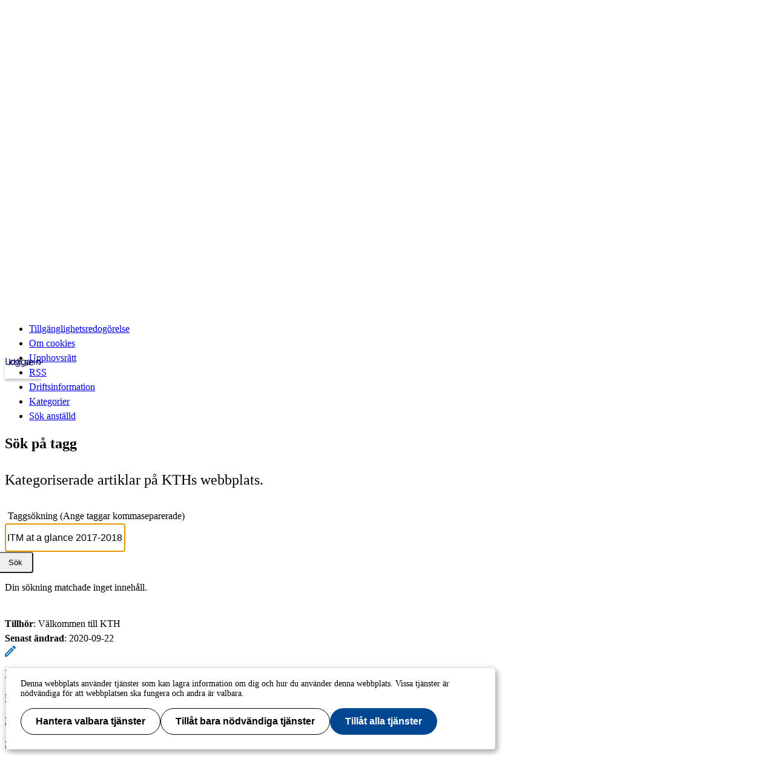

--- FILE ---
content_type: text/html;charset=UTF-8
request_url: https://www.kth.se/gemensamt/sok-pa-tagg-1.31190?d=dimension.tags&e=ITM+at+a+glance+2017-2018
body_size: 8388
content:
<!DOCTYPE html>
<html lang="sv-SE" dir="ltr">

<head>
  <meta charset="UTF-8">
  <title>Sök på tagg |  KTH</title>
  <meta name="viewport" content="width=device-width, initial-scale=1, shrink-to-fit=no">
  <meta name="format-detection" content="telephone=no">
  <meta name="description" content="Kategoriserade artiklar på KTHs webbplats.
">
  
  <meta name="robots" content="noodp, noindex">

  <meta property="og:title" content="Sök på tagg |  KTH">
  <meta property="og:url" content="https://www.kth.se/gemensamt/sok-pa-tagg-1.31190">
  <meta property="og:description" content="Kategoriserade artiklar på KTHs webbplats.
">
  
  <meta property="og:type" content="article">
  <meta property="og:site_name" content="KTH">
  <meta property="KTH:breadcrumbs" content="[&quot;KTH&quot;,&quot;Gemensamt&quot;]">

  <link rel="stylesheet" href="/css/kth-cd0edd9ce106adcd4ac4e18cffb6fa0a.css">
  <link rel="shortcut icon" href="/polopoly_fs/1.1273705.1692876856!/favicon.ico">
  <link href="https://www.kth.se/gemensamt/sok-pa-tagg-1.31190" rel="canonical">
  <link href="https://www.kth.se/en/gemensamt/sok-pa-tagg-1.31190" title="English" hreflang="en-GB" type="text/html" rel="alternate">
  <link href="https://www.kth.se/gemensamt/sok-pa-tagg-1.31190?rss=complete" title="Sök på tagg" type="application/rss+xml" rel="alternate"><link href="https://www.kth.se/gemensamt?rss=navigation" title="Meny - Om KTH:s webbplatser" type="application/rss+xml" rel="alternate">

  <script>(function(){const s = document.createElement('script');s.src='/js/core-daee3d13de0e8dddf6f2e0e84c154493.js';s.defer=1;document.currentScript.after(s);})();</script>

  
    <script>(function(){const s = document.createElement('script');s.src='/js/main-menu-3bdc773488ffc5be4e6b31193eac5a90.js';s.async=1;document.currentScript.after(s);})();</script>
  

  


  
  <!-- contentId-1_1388864 -->
  
  <style>
    @media (width >= 992px) {
    aside#sidebar {
        padding-left: 0;
    }
}
  </style>







  
  <!-- contentId-1_1386967 -->
  
  <style>
    .btn {
    border-radius: 1.25rem;
}
  </style>







  
  <!-- contentId-1_1333221 -->
  
  <style>
    .teaserBox {
    background: #fcfcfc !important;
}

.primosearchbox {
    background: #fcfcfc !important;
}
  </style>







  
  <!-- contentId-1_1330845 -->
  
  <style>
    article.article.standard .paragraphs .block.rssReader ul.listing li {
    margin-bottom: 16px;
}
  </style>







  
  <!-- contentId-1_1327628 -->
  
  <style>
    @media (min-width: 768px) {
body.externalUnit .container.start.showArticle {
    padding-top: 30px !important;
    padding-right: 30px !important;
    padding-left: 30px !important;
    padding-bottom: 50px !important;
}
}

@media (min-width: 768px) {
body.campaign .container.start.showArticle {
    padding-top: 30px !important;
    padding-right: 30px !important;
    padding-left: 30px !important;
    padding-bottom: 50px !important;
}
}

@media (max-width: 768px) {
body.externalUnit .container.start.showArticle {
    padding-top: 15px !important;
    padding-right: 15px !important;
    padding-left: 15px !important;
    padding-bottom: 15px !important;
}
}

@media (max-width: 768px) {
body.campaign .container.start.showArticle {
    padding-top: 15px !important;
    padding-right: 15px !important;
    padding-left: 15px !important;
    padding-bottom: 15px !important;
}
}
  </style>







  
  <!-- contentId-1_990108 -->
  
  <style media="screen">
    .block.teaser.top.gray.emergency {
    margin: 0 auto;
    max-width: 1228px;
    padding: 20px 30px 20px 30px;
}

@media (max-width: 992px) { 
.block.teaser.top.gray.emergency {
    margin: 0 auto;
    max-width: 1228px;
    padding: 15px 60px 15px 15px;
 }
}
  </style>







  
  <!-- contentId-1_1218435 -->
  
  <style>
    @media (min-width: 992px) {
.container.department.calendar.withMainMenu #primaryBlocks {
    padding: 0;
}
  }

.container.department.calendar.withMainMenu #primaryBlocks {
    padding: 0;
}
  </style>









  <!-- Begin HTML contentId-1_1273729 -->
  <link rel="apple-touch-icon" type="image/png" sizes="180x180" href="/polopoly_fs/1.1273722.1692876353!/image/apple-touch-icon-KTH-logo-180x180.png">
  <!-- End HTML contentId-1_1273729 -->







  <!-- Begin JavaScript contentId-1_1078539 -->
  <script>var KthToolbarConfig = {};
KthToolbarConfig.loginUrl = new URL('/login?page=' + window.location.pathname, window.location).toString();</script>
  
  
  <!-- End JavaScript contentId-1_1078539 -->







  <!-- Begin JavaScript contentId-1_865217 -->
  
  <script>(function(){const s = document.createElement('script');s.src='https://app.kth.se/kpm/kpm.js';s.async=1;document.currentScript.after(s);})();</script>
  
  <!-- End JavaScript contentId-1_865217 -->







  <!-- Begin HTML contentId-1_781643 -->
  <!-- kljshfask23df5d42d35drhaskfbgas4dugw43q2gsf5ydawb4q246bf87w6bq64 -->

<meta name="google-site-verification" content="mnMlwoBuMb56nLPQ_rLHMuDylzViZ76thG8tRwdeL7Y">
  <!-- End HTML contentId-1_781643 -->







  <!-- Begin JavaScript contentId-1_1137647 -->
  <script>/* global klaroConfig */
var klaroConfig = {
    testing: false,
  acceptAll: true,
  styling: {
      theme: [],
  },
  htmlTexts: false,
  groupByPurpose: false,
  storageMethod: 'cookie',
  cookieDomain: 'kth.se',
  cookieExpiresAfterDays: 30,
  hideDeclineAll: false,
  translations: {
      sv: {
          service: {
            disableAll: {
              description: 'Använd detta reglage för att tillåta alla tjänster eller endast nödvändiga.',
              title: 'Ändra för alla tjänster',
            },
          },
          consentModal: {
            description:
              'Här kan du se och anpassa vilken information vi samlar om dig.',
          },
          privacyPolicy: {
              name: 'kakor',
              text: 'Läs mer om hur vi hanterar {privacyPolicy}.',
          },
          privacyPolicyUrl: 'https://www.kth.se/gemensamt/om-kakor-cookies-pa-kth-s-webbplats-1.844',
          consentNotice: {
              title: '',
              testing: '',
              description: 'Denna webbplats använder tjänster som kan lagra information om dig och hur du använder denna webbplats. Vissa tjänster är nödvändiga för att webbplatsen ska fungera och andra är valbara.',
              learnMore: 'Hantera valbara tjänster',
          },
          decline: 'Tillåt bara nödvändiga tjänster',
          ok: 'Tillåt alla tjänster',
          purposeItem: {
              service: 'Tjänster'
          },
            contextualConsent:{
                acceptAlways: 'Alltid',
                acceptOnce: 'Ja',
                description: 'Du har tidigare nekat visning av innehåll av typen "{title}". Vill du visa innehållet?',
          }
      },
      en: {
          service: {
            disableAll: {
              description: 'Use this slider to allow all cookies or only necessary.',
              title: 'Change for all services',
            },
          },
        consentModal: {
            description:
              'Here you can assess and customise the services we use on this website.',
          },
          privacyPolicy: {
              name: 'cookies',
              text: 'Find out more about our usage of {privacyPolicy}.',
          },
          privacyPolicyUrl: 'https://www.kth.se/en/gemensamt/om-kakor-cookies-pa-kth-s-webbplats-1.844',
          consentNotice: {
              title: '',
              testing: '',
              description: 'This website uses services that may store information about you and how you use the website. Some services are necessary for the website to work, and others are optional.',
              learnMore: 'Manage services',
          },
          decline: 'Accept only necessary services',
          ok: 'Accept all services',
          purposeItem: {
              service: 'Services'
          },
            contextualConsent:{
                acceptAlways: 'Always',
                acceptOnce: 'Yes',
                description: 'You have previously denied the display of content of the type "{title}". Do you want to show content?',
          }
      }
  },
  services: [
      {
          name: "required-consent",
          default: true,
          contextualConsentOnly: false,
          required: true,
          translations: {
              zz: {
                  title: 'Required Services',
                  description: 'These services are necessary for the site to function and cannot be turned off. They are usually used when you utilise a function on the website that needs an answer, such as setting cookies, logging in, or filling in a form.'
              },
              sv: {
                  title: 'Nödvändiga tjänster',
                  description: 'Dessa tjänster är nödvändiga för att webbplatsen ska fungera och kan inte stängas av. De används främst när du nyttjar en funktion på webbplatsen som behöver ett svar, exempelvis ställer in kakor, loggar in eller fyller i formulär.'
              },
          },
      },
      {
          name: "media-consent",
          default: false,
          translations: {
              zz: {
                  title: 'External media',
                  description: 'Media on the site embedded from external providers like Youtube, Vimeo and Kaltura. When these are played, the providers may use cookies and local storage.'
              },
              sv: {
                  title: 'Extern media',
                  description: 'Inbäddad media från externa leverantörer som Youtube, Vimeo och Kaltura. När media spelas upp kan leverantörerna använda sig av kakor och lokal lagring.'
              },
          },
      },
      {
        name: "service-consent",
        default: false,
        translations: {
          zz: {
            title: 'External Services',
            description: 'Embedded services by external providers such as forms, maps, chat applications et c. When these are loaded, the providers may use cookies and local storage.'
          },
          sv: {
            title: 'Externa tjänster',
            description: 'Inbäddade tjänster från externa leverantörer såsom formulär, kartor, chat-funktion et c. När tjänsterna laddas in kan leverantörerna använda sig av kakor och lokal lagring.'
          },
        },
      },
      {
          name: "analytics-consent",
          default: false,
          translations: {
              zz: {
                  title: 'Analytics and Tracking',
                  description: 'The website uses Matomo to evaluate and improve the website content, experience and structure. The information collected is anonymised and only stored at KTH servers.'
              },
              sv: {
                  title: 'Analys och spårning',
                  description: 'Webbplatsen använder Matomo för att utvärdera och förbättra webbplatsens innehåll, upplevelse och struktur. Insamlandet av informationen anonymiseras och lagras enbart på KTH-servrar.'
              },
          },
      },
      {
        name: "marketing-consent",
        default: false,
        translations: {
            zz: {
                title: 'Marketing',
                description: 'The website contains pages that, via cookies, communicate with advertising services and social media.'
            },
            sv: {
                title: 'Marknadsföring',
                description: 'På webbplatsen förekommer sidor som via kakor kommunicerar med annonseringstjänster och sociala medier.'
            },
        },
    }
    
  ]
}</script>
  
  
  <!-- End JavaScript contentId-1_1137647 -->







  <!-- Begin JavaScript contentId-1_714097 -->
  <script>var _mtm = window._mtm = window._mtm || [];
_mtm.push({'mtm.startTime': (new Date().getTime()), 'event': 'mtm.Start'});
var d=document, g=d.createElement('script'), s=d.getElementsByTagName('script')[0];
g.async=true; g.src='https://analytics.sys.kth.se/js/container_vsVPCyVy.js'; s.parentNode.insertBefore(g,s);
window.addEventListener('load', function() {
  /* global klaro, _paq */
  if (typeof klaro !== 'undefined' && typeof klaroConfig !== 'undefined' && klaro) {
      const _klaroMgr = klaro.getManager();
      if (_klaroMgr.confirmed && _klaroMgr.getConsent('analytics-consent')) {
          _paq.push(['setCookieConsentGiven']);
      }
  }
});</script>
  
  
  <!-- End JavaScript contentId-1_714097 -->





  <link href="https://www.kth.se/om/upptack/kalender?rss=calendar" title="KTH-kalendern" type="application/rss+xml" rel="alternate">








  <link href="https://www.kth.se/om/nyheter/centrala-nyheter?rss=news" title="Nyhetsarkiv" type="application/rss+xml" rel="alternate">








  
  <!-- contentId-1_845663 -->
  
  <style media="screen">
    .block.rssReader.crises .entries .entry {
	padding: 9px 0 9px 0;
  	background-color: #f2dede;
  	border: solid 1px #ebccd1;
  	text-align: center;
}

.block.rssReader.crises .entries .entry .arrow {
	display: none;
}
  </style>




<script>(function(){const s = document.createElement('script');s.src='/js/block/mega-menu-style10-044b68d8039254ab9d94bd0ea99e7c94.js';s.type='';s.integrity='';s.async=1;document.currentScript.after(s);})();</script>
<script>(function(){const s = document.createElement('script');s.src='/js/block/search-block-cc59975a43b71990cde4d6c84635022d.js';s.type='';s.integrity='';s.async=1;document.currentScript.after(s);})();</script>

  
</head>

<body class="external">
  <a class="skipToMainContent" href="#mainContent" tabindex="0">Till innehåll på sidan</a>
  
    <!--indexOff: all-->
    
    <!--indexOff: all-->
    <header class="kth-header external">
      
      <div class="kth-header__container">
        <a href="/" class="kth-logotype">
          <figure>
            <img alt="Till KTH:s startsida" width="64" height="64"
              src="/img/logotype-white-6f02f4554cba157ca832fa452bf242a4.svg">
          </figure>
        </a>
        





  <nav class="kth-mega-menu" aria-label="Huvudmeny" data-ajax-path="/cm/1.855134?l=sv_SE&amp;contentIdPath=/2.10/2.258/1.855134/&amp;target=">
    <ul>
      
        <li><button data-id="1.1178021" class="kth-menu-item dropdown">
            <span>
              Utbildning
            </span>
          </button>
          <dialog class="kth-menu-panel">
            <div class="kth-menu-panel__container">
              <div class="kth-menu-panel__header">
                <div>
                  <a href="/utbildning">
                    <h2>
                      Utbildning
                    </h2>
                  </a>
                </div>
                <button class="kth-icon-button close" title="Stäng" aria-label="Stäng">
                  <span class="kth-visually-hidden">close</span>
                </button>
              </div>
              <div class="kth-menu-panel__content"></div>
            </div>
          </dialog>
        </li>
        <li><button data-id="1.202244" class="kth-menu-item dropdown">
            <span>
              Forskning
            </span>
          </button>
          <dialog class="kth-menu-panel">
            <div class="kth-menu-panel__container">
              <div class="kth-menu-panel__header">
                <div>
                  <a href="/forskning">
                    <h2>
                      Forskning
                    </h2>
                  </a>
                </div>
                <button class="kth-icon-button close" title="Stäng" aria-label="Stäng">
                  <span class="kth-visually-hidden">close</span>
                </button>
              </div>
              <div class="kth-menu-panel__content"></div>
            </div>
          </dialog>
        </li>
        <li><button data-id="1.202245" class="kth-menu-item dropdown">
            <span>
              Samverkan
            </span>
          </button>
          <dialog class="kth-menu-panel">
            <div class="kth-menu-panel__container">
              <div class="kth-menu-panel__header">
                <div>
                  <a href="/samverkan">
                    <h2>
                      Samverkan
                    </h2>
                  </a>
                </div>
                <button class="kth-icon-button close" title="Stäng" aria-label="Stäng">
                  <span class="kth-visually-hidden">close</span>
                </button>
              </div>
              <div class="kth-menu-panel__content"></div>
            </div>
          </dialog>
        </li>
        <li><button data-id="1.863186" class="kth-menu-item dropdown">
            <span>
              Om KTH
            </span>
          </button>
          <dialog class="kth-menu-panel">
            <div class="kth-menu-panel__container">
              <div class="kth-menu-panel__header">
                <div>
                  <a href="/om">
                    <h2>
                      Om KTH
                    </h2>
                  </a>
                </div>
                <button class="kth-icon-button close" title="Stäng" aria-label="Stäng">
                  <span class="kth-visually-hidden">close</span>
                </button>
              </div>
              <div class="kth-menu-panel__content"></div>
            </div>
          </dialog>
        </li>
        <li><button data-id="1.853601" class="kth-menu-item dropdown">
            <span>
              Bibliotek
            </span>
          </button>
          <dialog class="kth-menu-panel">
            <div class="kth-menu-panel__container">
              <div class="kth-menu-panel__header">
                <div>
                  <a href="/biblioteket">
                    <h2>
                      Bibliotek
                    </h2>
                  </a>
                </div>
                <button class="kth-icon-button close" title="Stäng" aria-label="Stäng">
                  <span class="kth-visually-hidden">close</span>
                </button>
              </div>
              <div class="kth-menu-panel__content"></div>
            </div>
          </dialog>
        </li>
      
    </ul>
  </nav>

  <!-- Mobile menu -->
  <nav class="kth-mega-menu--collapsable">
    <dialog class="kth-mobile-menu">
      <div class="kth-mobile-menu__navigation">
        <button class="kth-icon-button close" title="Stäng" aria-label="Stäng">
          <span class="kth-visually-hidden">Close</span>
        </button>
      </div>
      <div class="kth-mobile-menu__content">
        <ul class="kth-mobile-menu__items">
          <li>
            <button class="kth-mobile-menu__item" data-id="1.1178021">
              <span>
                Utbildning
              </span>
            </button>
            <dialog class="kth-menu-panel--modal">
              <button class="kth-icon-button close" title="Stäng" aria-label="Stäng">
                <span class="kth-visually-hidden">Close</span>
              </button>
              <div class="kth-menu-panel__content"></div>
            </dialog>
          </li>
          <li>
            <button class="kth-mobile-menu__item" data-id="1.202244">
              <span>
                Forskning
              </span>
            </button>
            <dialog class="kth-menu-panel--modal">
              <button class="kth-icon-button close" title="Stäng" aria-label="Stäng">
                <span class="kth-visually-hidden">Close</span>
              </button>
              <div class="kth-menu-panel__content"></div>
            </dialog>
          </li>
          <li>
            <button class="kth-mobile-menu__item" data-id="1.202245">
              <span>
                Samverkan
              </span>
            </button>
            <dialog class="kth-menu-panel--modal">
              <button class="kth-icon-button close" title="Stäng" aria-label="Stäng">
                <span class="kth-visually-hidden">Close</span>
              </button>
              <div class="kth-menu-panel__content"></div>
            </dialog>
          </li>
          <li>
            <button class="kth-mobile-menu__item" data-id="1.863186">
              <span>
                Om KTH
              </span>
            </button>
            <dialog class="kth-menu-panel--modal">
              <button class="kth-icon-button close" title="Stäng" aria-label="Stäng">
                <span class="kth-visually-hidden">Close</span>
              </button>
              <div class="kth-menu-panel__content"></div>
            </dialog>
          </li>
          <li>
            <button class="kth-mobile-menu__item" data-id="1.853601">
              <span>
                Bibliotek
              </span>
            </button>
            <dialog class="kth-menu-panel--modal">
              <button class="kth-icon-button close" title="Stäng" aria-label="Stäng">
                <span class="kth-visually-hidden">Close</span>
              </button>
              <div class="kth-menu-panel__content"></div>
            </dialog>
          </li>
        </ul>
      </div>
    </dialog>
    <dialog class="kth-mobile-menu details" data-id="1.1178021">
      <div class="kth-mobile-menu__navigation">
        <button class="kth-button back">Huvudmeny</button>
        <button class="kth-icon-button close" title="Stäng" aria-label="Stäng">
          <span class="kth-visually-hidden">Close</span>
        </button>
      </div>
      <div class="kth-mobile-menu__header">
        <a href="/utbildning">
          <h2>
            Utbildning
          </h2>
        </a>
      </div>
      <div class="kth-mobile-menu__content">
        <div class="kth-mobile-menu__cortina-content"></div>
      </div>
    </dialog><dialog class="kth-mobile-menu details" data-id="1.202244">
      <div class="kth-mobile-menu__navigation">
        <button class="kth-button back">Huvudmeny</button>
        <button class="kth-icon-button close" title="Stäng" aria-label="Stäng">
          <span class="kth-visually-hidden">Close</span>
        </button>
      </div>
      <div class="kth-mobile-menu__header">
        <a href="/forskning">
          <h2>
            Forskning
          </h2>
        </a>
      </div>
      <div class="kth-mobile-menu__content">
        <div class="kth-mobile-menu__cortina-content"></div>
      </div>
    </dialog><dialog class="kth-mobile-menu details" data-id="1.202245">
      <div class="kth-mobile-menu__navigation">
        <button class="kth-button back">Huvudmeny</button>
        <button class="kth-icon-button close" title="Stäng" aria-label="Stäng">
          <span class="kth-visually-hidden">Close</span>
        </button>
      </div>
      <div class="kth-mobile-menu__header">
        <a href="/samverkan">
          <h2>
            Samverkan
          </h2>
        </a>
      </div>
      <div class="kth-mobile-menu__content">
        <div class="kth-mobile-menu__cortina-content"></div>
      </div>
    </dialog><dialog class="kth-mobile-menu details" data-id="1.863186">
      <div class="kth-mobile-menu__navigation">
        <button class="kth-button back">Huvudmeny</button>
        <button class="kth-icon-button close" title="Stäng" aria-label="Stäng">
          <span class="kth-visually-hidden">Close</span>
        </button>
      </div>
      <div class="kth-mobile-menu__header">
        <a href="/om">
          <h2>
            Om KTH
          </h2>
        </a>
      </div>
      <div class="kth-mobile-menu__content">
        <div class="kth-mobile-menu__cortina-content"></div>
      </div>
    </dialog><dialog class="kth-mobile-menu details" data-id="1.853601">
      <div class="kth-mobile-menu__navigation">
        <button class="kth-button back">Huvudmeny</button>
        <button class="kth-icon-button close" title="Stäng" aria-label="Stäng">
          <span class="kth-visually-hidden">Close</span>
        </button>
      </div>
      <div class="kth-mobile-menu__header">
        <a href="/biblioteket">
          <h2>
            Bibliotek
          </h2>
        </a>
      </div>
      <div class="kth-mobile-menu__content">
        <div class="kth-mobile-menu__cortina-content"></div>
      </div>
    </dialog>
  </nav>
  <!-- Mobile menu -->

  
  



        <ul class="kth-header__tools">
          <li>
            <button class="kth-menu-item search">
              <span>
                Sök
              </span>
            </button>
            <dialog class="kth-menu-panel">
              <div class="kth-menu-panel__container search">
                <button class="kth-icon-button close" aria-label="Close"></button>
                <div class="kth-menu-panel__content search">
                  




  <div class="block search mainWidget default-size" data-cid="1.77262" lang="sv-SE">
    <div id="widget_wilmxqfr" class="searchWidgetContainer"><div class="searchWidget"><div class="searchInputBar"><form class="searchInputForm" method="GET" role="search" action="https://www.kth.se/search"><div class="searchAutoCompleteField kth-search"><label class="inputbar-label" for="widget_wilmxqfr_search__Field">Sök på KTH:s webbplats</label><input id="widget_wilmxqfr_search__Field" name="q" autoComplete="off" type="text" maxLength="1024" value=""/><button type="submit"><span class="kth-visually-hidden">Sök</span></button></div><input type="hidden" name="urlFilter" value=""/><input type="hidden" name="entityFilter" value=""/><input type="hidden" name="metaSystemFilter" value=""/><input type="hidden" name="documentFilter" value=""/><input type="hidden" name="filterLabel" value=""/><input type="hidden" name="l" value="sv"/><input type="hidden" name="noscript" class="noscriptInput" value=""/></form></div><div class="searchAlternativesWidget"><div class="searchAlternativesWidgetLinks"><a href="https://www.kth.se/student/search">Sök på Studentwebben</a><a href="https://intra.kth.se/search?l=sv">Sök på KTH Intranät</a></div></div></div></div>

<script>
  (() => {
    const SCRIPT_PATH = 'https://www.kth.se/search/static/widget.js?v=2.0.0-20260120.1_885362ae'
    const STYLE_PATH = 'https://www.kth.se/search/static/widget.css?v=2.0.0-20260120.1_885362ae'
    const DATA_PATH = 'https://www.kth.se/search/widgetData.js?widgetId=widget_wilmxqfr&placeholder=S%C3%B6k%20p%C3%A5%20KTH%3As%20webbplats&isFilterRemovable=true&l=sv&includeLinks=true'
    const WIDGET_ID = 'widget_wilmxqfr'
    const scriptAnchor = document.currentScript

    new IntersectionObserver((entries, observer) => {

      if (entries[0].target?.checkVisibility?.()) {

        if (!window.searchWidgetIsLoaded) {

          const styleElement = document.createElement('link')
          styleElement.href = STYLE_PATH
          styleElement.media = "screen"
          styleElement.rel = "stylesheet"
          styleElement.async = 1
          scriptAnchor.after(styleElement)

          const scriptElement = document.createElement('script')
          scriptElement.src = SCRIPT_PATH
          scriptElement.async = 1
          scriptAnchor.after(scriptElement)
        }

        const dataElement = document.createElement('script')
        dataElement.src = DATA_PATH
        dataElement.async = 1
        scriptAnchor.after(dataElement)

        window.searchWidgetIsLoaded = true
        observer.disconnect()
      }
    }).observe(document.getElementById(WIDGET_ID))
  })()
</script>
    
    
  </div>



                </div>
              </div>
            </dialog>
          </li>
          <li>
            <a class="kth-menu-item language" title="Show translation" hreflang="en-GB" type="text/html" href="https://www.kth.se/en/gemensamt/sok-pa-tagg-1.31190">English</a>
          </li>
          
        </ul>
        <button class="kth-menu-item menu collapsable">
          <span>Meny</span>
        </button>
      </div>
    </header>
  
    <nav id="breadcrumbs" aria-label="Brödsmulor" class="kth-breadcrumbs">
      <ul class="kth-breadcrumbs__list">
        <li><a href="/">KTH</a></li>
        <li><a href="/gemensamt">Gemensamt</a></li>
        
        
      </ul>
      
    </nav>
    <!--indexOn: all-->
  
  <div class="kth-main-content container department standard with-local-nav" data-cid="2.258" lang="sv-SE">
    
        <!--indexOff: all-->

        <!--Mobile left menu-->
        <nav class="kth-local-navigation--mobile" aria-labelledby="kth-local-navigation-title--mobile">
          <button class="kth-button menu" id="kth-local-navigation-title--mobile">
            <span>Gemensamt</span>
          </button>
          <dialog class="kth-mobile-menu left">
            <div class="kth-mobile-menu__navigation">
              <button class="kth-icon-button close">
                <span class="kth-visually-hidden">Close</span>
              </button>
            </div>
            <div class="mobile-menu__content">
              
              <h2 id="ancestor-mobile">Gemensamt</h2>
              
              
                <ul id="mobileMenuList"></ul>
            </div>
          </dialog>
        </nav>
        <!--Mobile left menu-->

        <nav id="mainMenu" aria-label="Undermeny" class="kth-local-navigation">
          
          <h2 id="ancestor-desktop">Gemensamt</h2>
          
          
            <ul id="nav-list"></ul>
            <noscript>
              <ul id="nav-list">
                <li>
                  <a class="nav-item leaf"
                    href="/gemensamt/om-webbplatsen-1.1040">Om webbplatsen</a>
                </li>
                <li>
                  <a class="nav-item leaf"
                    href="/gemensamt/tillganglighetsredogorelse-1.1007666">Tillgänglighetsredogörelse</a>
                </li>
                <li>
                  <a class="nav-item leaf"
                    href="/gemensamt/om-kakor-cookies-pa-kth-s-webbplats-1.844">Om cookies</a>
                </li>
                <li>
                  <a class="nav-item leaf"
                    href="/gemensamt/upphovsratt-1.1121867">Upphovsrätt</a>
                </li>
                <li>
                  <a class="nav-item leaf"
                    href="/gemensamt/rss-1.30412">RSS</a>
                </li>
                <li>
                  <a class="nav-item node"
                    href="/gemensamt/driftsinformation-webbtjanster">Driftsinformation</a>
                </li>
                <li>
                  <a class="nav-item selected"
                    href="/gemensamt/sok-pa-tagg-1.31190" aria-current="page">Kategorier</a>
                </li>
                <li>
                  <a class="nav-item leaf"
                    href="/gemensamt/sok-anstallda-pa-kth-1.448246">Sök anställd</a>
                </li>
                
                
              </ul>
            </noscript>
          
        </nav>
        <!--indexOn: all-->
      
    <div class="col">
        




  <main>
    <article id="mainContent" class="article standard" data-cid="1.31190" lang="sv-SE">
      
      <h1>Sök på tagg</h1>
      
      <div class="lead">
        
      
        
        <p>Kategoriserade artiklar på KTHs webbplats.</p>
      
    
      </div>
      <div class="paragraphs">
    
      
        




  <div class="block publicCategorizationSearch" data-cid="1.228191" lang="sv-SE">
    
      <form method="get">
        <div class="row">
          <label for="id-1e1f5c12-e4cd-441d-8320-1d31ec4339cf">Taggs&ouml;kning (Ange taggar kommaseparerade)</label>
        </div>
        <div class="row g-0">
          <div class="col-10">
            <input id="id-1e1f5c12-e4cd-441d-8320-1d31ec4339cf" class="form-control" type="text" maxlength="2048" name="e" value="ITM at a glance 2017-2018, ">
          </div>
          <div class="col-2">
            <input class="btn btn-primary rounded-1" type="submit" id="id-7ab70bb2-3946-4462-90dc-11e07da8b406" value="Sök"
              title="Sök">
          </div>
        </div>
        <input type="hidden" id="d" name="d" value="dimension.tags">
      </form>
      <script>
        document.addEventListener('PluginLoaded:jquery-ui.min.js', function () {
          jQuery("#id-1e1f5c12-e4cd-441d-8320-1d31ec4339cf").autocomplete({
            source: '/api/searchentity?dimension=dimension.tags',
            classes: {
              "ui-autocomplete": "cat-search__auto-complete"
            },
            focus: function () {
              return false;
            },
            select: function (event, ui) {
              var terms = this.value.split(/,\s*/);
              terms.pop();
              terms.push(ui.item.value);
              this.value = terms.join(", ") + ", ";
              return false;
            }
          });
          var v = $("#id-1e1f5c12-e4cd-441d-8320-1d31ec4339cf").val();
          $("#id-1e1f5c12-e4cd-441d-8320-1d31ec4339cf").focus().val("").val(v);
        });
      </script>
    
    
      <div class="searchResults">
        
        
          <p>Din sökning matchade inget innehåll.</p>
        
      </div>
    
  </div>

  <script data-load="/js/jquery-ui.min-bcb5c6bb7f74b16236d0e2dc1bc8cb1a.js">
    const src = document.currentScript.getAttribute('data-load');
    window.addEventListener('load', () => {
      const e = document.head.querySelector('script[data-loaded="' + src + '"]');
      if (e === null) {
        const s = document.createElement('script');
        s.src = src;
        s.async = true;
        s.setAttribute('data-loaded', src);
        document.head.appendChild(s);
      }
    });
  </script>




        
      
    
  </div>
      <footer id="articleFooter">

    

    

    <div class="publicCategorization col-12">
    
  </div>
    <div class="articleFooterDivider"></div>
 
    <div>
      <div class="contactInfo">
    
    
  </div>
      <div>
        <span class="label">Tillhör</span>: Välkommen till KTH
      </div>
      <div>
        <span class="label">Senast ändrad</span>: <span>2020-09-22</span>
      </div>
    </div>
    <div class="edit">
    <a href="/api/liveedit/open?contentId=1.31190" class="editLink"
      target="_blank" rel="nofollow" title="Redigera denna sida"></a>
  </div>
    
  </footer>
    </article>
  </main>
  



      </div>
  </div>
  
    <!--indexOff: all-->
    <footer class="kth-footer external">
      <div class="kth-footer__content">
        
        




  <div class="columnSplitterWrapper" data-cid="1.202278" lang="sv-SE">
    
    <div class="columnSplitter  using4Columns ">
      <div class="col c1">
        




  <div class="block list links defaultTheme" data-cid="1.202279" lang="sv-SE">
    <h2>KTH</h2>
    
    <ul>
      <li><a href="/utbildning">Utbildning</a></li>
      <li><a href="/forskning">Forskning</a></li>
      <li><a href="/samverkan">Samverkan</a></li>
      <li><a href="/om">Om KTH</a></li>
      <li><a href="https://www.kth.se/student">Student på KTH</a></li>
      <li><a href="/alumni">Alumni</a></li>
      <li><a href="https://intra.kth.se/">KTH Intranät</a></li>
    </ul>
  </div>



      </div>
      <div class="col c2">
        




  <div class="block list links defaultTheme" data-cid="1.202289" lang="sv-SE">
    <h2>Organisation</h2>
    
    <ul>
      <li><a href="/biblioteket">KTH Biblioteket</a></li>
      <li><a href="/om/organisation/kth-s-skolor-1.1071092">KTH:s skolor</a></li>
      <li><a href="/forskning/sarskilda-forskningssatsningar/kompetenscentra">Centrumbildningar</a></li>
      <li><a href="/om/organisation/rektor-och-ledning">Rektor och ledning</a></li>
      <li><a href="/om/organisation/vs-1.887371">KTH:s verksamhetsstöd</a></li>
    </ul>
  </div>



      </div>
      <div class="col c3">
        




  <div class="block list links defaultTheme" data-cid="1.202317" lang="sv-SE">
    <h2>Tjänster</h2>
    
    <ul>
      <li><a href="https://www.kth.se/student/studier/schema">Schema</a></li>
      <li><a href="https://www.kth.se/student/kurser/kurser-inom-program">Kurs- och programkatalogen</a></li>
      <li><a href="https://canvas.kth.se">Lärplattformen Canvas</a></li>
      <li><a href="https://webmail.kth.se">Webbmejl</a></li>
    </ul>
  </div>



      </div>
      <div class="col c4">
        




  <article class="block teaser top white" data-cid="1.865130" lang="sv-SE">
    
    <div class="teaserBody   ">
      
      <h2 class="teaserHeading">
        Kontakt
      </h2>
      <div class="lead">
        
        
      
        
        <p><strong>KTH</strong><br> <em>100 44 Stockholm<br> +46 8 790 60 00</em></p>
      
    
      </div>
      
    </div>
  </article>



        




  <div class="block list links defaultTheme" data-cid="1.582032" lang="sv-SE">
    
    
    <ul>
      <li><a href="/om/kontakt">Kontakta KTH</a></li>
      <li><a href="/om/jobba-pa-kth?utm_source=footer&amp;utm_medium=web&amp;utm_campaign=jobb">Jobba på KTH</a></li>
      <li><a href="/om/kontakt/press?utm_source=footer&amp;utm_medium=web&amp;utm_campaign=press">Press och media</a></li>
      <li><a href="/om/kontakt/faktura-och-betalning-kth-1.2317">Faktura och betalning KTH</a></li>
      <li><a href="/gemensamt">Om KTH:s webbplatser</a></li>
      <li><a href="/gemensamt/tillganglighetsredogorelse-1.1007666">Tillgänglighetsredogörelse</a></li>
    </ul>
  </div>



      </div>
    </div>
  </div>



      </div>
      <div id="back-to-top" role="link" aria-hidden="true">Till sidans topp</div>
      
    </footer>
    <!--indexOn: all-->
  
</body>

</html>